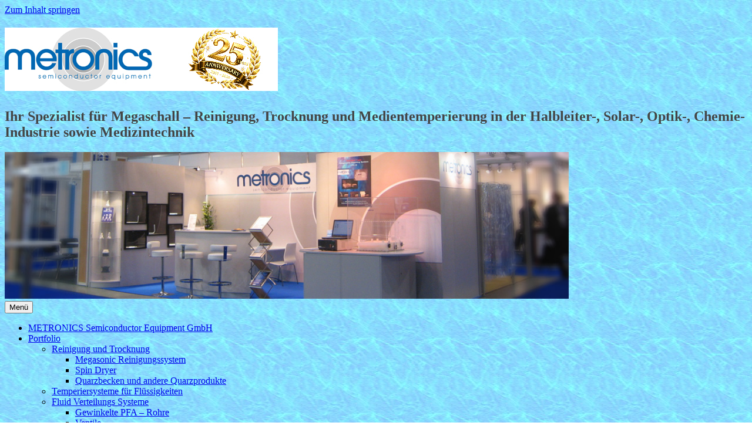

--- FILE ---
content_type: text/html; charset=UTF-8
request_url: https://www.metronics-semi.de/nutzungsbedingungen-datenschutz/
body_size: 14253
content:
<!DOCTYPE html>
<html lang="de-DE">
<head>
<meta charset="UTF-8" />
<meta name="viewport" content="width=device-width, initial-scale=1.0" />
<title>Nutzungshinweise - METRONICS Semiconductor Equipment GmbH</title>
<link rel="profile" href="https://gmpg.org/xfn/11" />
<link rel="pingback" href="https://www.metronics-semi.de/xmlrpc.php">
<meta name='robots' content='index, follow, max-image-preview:large, max-snippet:-1, max-video-preview:-1' />

	<!-- This site is optimized with the Yoast SEO plugin v26.8 - https://yoast.com/product/yoast-seo-wordpress/ -->
	<link rel="canonical" href="https://www.metronics-semi.de/nutzungsbedingungen-datenschutz/" />
	<meta property="og:locale" content="de_DE" />
	<meta property="og:type" content="article" />
	<meta property="og:title" content="Nutzungshinweise - METRONICS Semiconductor Equipment GmbH" />
	<meta property="og:description" content="Disclaimer – wichtige rechtliche Hinweise 1. Haftungsbeschränkung Die Inhalte dieser Website werden mit größtmöglicher Sorgfalt erstellt. Der Anbieter übernimmt jedoch keine Gewähr für die Richtigkeit, Vollständigkeit und Aktualität der bereitgestellten Inhalte. Die Nutzung der Inhalte der Website erfolgt auf eigene Gefahr des Nutzers. Namentlich gekennzeichnete Beiträge geben die Meinung des jeweiligen Autors und nicht immer [&hellip;]" />
	<meta property="og:url" content="https://www.metronics-semi.de/nutzungsbedingungen-datenschutz/" />
	<meta property="og:site_name" content="METRONICS Semiconductor Equipment GmbH" />
	<meta property="article:modified_time" content="2018-06-04T11:56:25+00:00" />
	<meta name="twitter:label1" content="Geschätzte Lesezeit" />
	<meta name="twitter:data1" content="2 Minuten" />
	<script type="application/ld+json" class="yoast-schema-graph">{"@context":"https://schema.org","@graph":[{"@type":"WebPage","@id":"https://www.metronics-semi.de/nutzungsbedingungen-datenschutz/","url":"https://www.metronics-semi.de/nutzungsbedingungen-datenschutz/","name":"Nutzungshinweise - METRONICS Semiconductor Equipment GmbH","isPartOf":{"@id":"https://www.metronics-semi.de/#website"},"datePublished":"2013-06-11T16:32:51+00:00","dateModified":"2018-06-04T11:56:25+00:00","breadcrumb":{"@id":"https://www.metronics-semi.de/nutzungsbedingungen-datenschutz/#breadcrumb"},"inLanguage":"de","potentialAction":[{"@type":"ReadAction","target":["https://www.metronics-semi.de/nutzungsbedingungen-datenschutz/"]}]},{"@type":"BreadcrumbList","@id":"https://www.metronics-semi.de/nutzungsbedingungen-datenschutz/#breadcrumb","itemListElement":[{"@type":"ListItem","position":1,"name":"Home","item":"https://www.metronics-semi.de/"},{"@type":"ListItem","position":2,"name":"Nutzungshinweise"}]},{"@type":"WebSite","@id":"https://www.metronics-semi.de/#website","url":"https://www.metronics-semi.de/","name":"METRONICS Semiconductor Equipment GmbH","description":"Ihr Spezialist für Megaschall - Reinigung, Trocknung und Medientemperierung in der Halbleiter-, Solar-, Optik-, Chemie-Industrie sowie Medizintechnik","potentialAction":[{"@type":"SearchAction","target":{"@type":"EntryPoint","urlTemplate":"https://www.metronics-semi.de/?s={search_term_string}"},"query-input":{"@type":"PropertyValueSpecification","valueRequired":true,"valueName":"search_term_string"}}],"inLanguage":"de"}]}</script>
	<!-- / Yoast SEO plugin. -->


<link rel="alternate" type="application/rss+xml" title="METRONICS Semiconductor Equipment GmbH &raquo; Feed" href="https://www.metronics-semi.de/feed/" />
<link rel="alternate" type="application/rss+xml" title="METRONICS Semiconductor Equipment GmbH &raquo; Kommentar-Feed" href="https://www.metronics-semi.de/comments/feed/" />
<link rel="alternate" title="oEmbed (JSON)" type="application/json+oembed" href="https://www.metronics-semi.de/wp-json/oembed/1.0/embed?url=https%3A%2F%2Fwww.metronics-semi.de%2Fnutzungsbedingungen-datenschutz%2F" />
<link rel="alternate" title="oEmbed (XML)" type="text/xml+oembed" href="https://www.metronics-semi.de/wp-json/oembed/1.0/embed?url=https%3A%2F%2Fwww.metronics-semi.de%2Fnutzungsbedingungen-datenschutz%2F&#038;format=xml" />
<style id='wp-img-auto-sizes-contain-inline-css' type='text/css'>
img:is([sizes=auto i],[sizes^="auto," i]){contain-intrinsic-size:3000px 1500px}
/*# sourceURL=wp-img-auto-sizes-contain-inline-css */
</style>
<style id='wp-emoji-styles-inline-css' type='text/css'>

	img.wp-smiley, img.emoji {
		display: inline !important;
		border: none !important;
		box-shadow: none !important;
		height: 1em !important;
		width: 1em !important;
		margin: 0 0.07em !important;
		vertical-align: -0.1em !important;
		background: none !important;
		padding: 0 !important;
	}
/*# sourceURL=wp-emoji-styles-inline-css */
</style>
<link rel='stylesheet' id='wp-block-library-css' href='https://www.metronics-semi.de/wp-includes/css/dist/block-library/style.min.css?ver=6.9' type='text/css' media='all' />
<style id='wp-block-library-theme-inline-css' type='text/css'>
.wp-block-audio :where(figcaption){color:#555;font-size:13px;text-align:center}.is-dark-theme .wp-block-audio :where(figcaption){color:#ffffffa6}.wp-block-audio{margin:0 0 1em}.wp-block-code{border:1px solid #ccc;border-radius:4px;font-family:Menlo,Consolas,monaco,monospace;padding:.8em 1em}.wp-block-embed :where(figcaption){color:#555;font-size:13px;text-align:center}.is-dark-theme .wp-block-embed :where(figcaption){color:#ffffffa6}.wp-block-embed{margin:0 0 1em}.blocks-gallery-caption{color:#555;font-size:13px;text-align:center}.is-dark-theme .blocks-gallery-caption{color:#ffffffa6}:root :where(.wp-block-image figcaption){color:#555;font-size:13px;text-align:center}.is-dark-theme :root :where(.wp-block-image figcaption){color:#ffffffa6}.wp-block-image{margin:0 0 1em}.wp-block-pullquote{border-bottom:4px solid;border-top:4px solid;color:currentColor;margin-bottom:1.75em}.wp-block-pullquote :where(cite),.wp-block-pullquote :where(footer),.wp-block-pullquote__citation{color:currentColor;font-size:.8125em;font-style:normal;text-transform:uppercase}.wp-block-quote{border-left:.25em solid;margin:0 0 1.75em;padding-left:1em}.wp-block-quote cite,.wp-block-quote footer{color:currentColor;font-size:.8125em;font-style:normal;position:relative}.wp-block-quote:where(.has-text-align-right){border-left:none;border-right:.25em solid;padding-left:0;padding-right:1em}.wp-block-quote:where(.has-text-align-center){border:none;padding-left:0}.wp-block-quote.is-large,.wp-block-quote.is-style-large,.wp-block-quote:where(.is-style-plain){border:none}.wp-block-search .wp-block-search__label{font-weight:700}.wp-block-search__button{border:1px solid #ccc;padding:.375em .625em}:where(.wp-block-group.has-background){padding:1.25em 2.375em}.wp-block-separator.has-css-opacity{opacity:.4}.wp-block-separator{border:none;border-bottom:2px solid;margin-left:auto;margin-right:auto}.wp-block-separator.has-alpha-channel-opacity{opacity:1}.wp-block-separator:not(.is-style-wide):not(.is-style-dots){width:100px}.wp-block-separator.has-background:not(.is-style-dots){border-bottom:none;height:1px}.wp-block-separator.has-background:not(.is-style-wide):not(.is-style-dots){height:2px}.wp-block-table{margin:0 0 1em}.wp-block-table td,.wp-block-table th{word-break:normal}.wp-block-table :where(figcaption){color:#555;font-size:13px;text-align:center}.is-dark-theme .wp-block-table :where(figcaption){color:#ffffffa6}.wp-block-video :where(figcaption){color:#555;font-size:13px;text-align:center}.is-dark-theme .wp-block-video :where(figcaption){color:#ffffffa6}.wp-block-video{margin:0 0 1em}:root :where(.wp-block-template-part.has-background){margin-bottom:0;margin-top:0;padding:1.25em 2.375em}
/*# sourceURL=/wp-includes/css/dist/block-library/theme.min.css */
</style>
<style id='classic-theme-styles-inline-css' type='text/css'>
/*! This file is auto-generated */
.wp-block-button__link{color:#fff;background-color:#32373c;border-radius:9999px;box-shadow:none;text-decoration:none;padding:calc(.667em + 2px) calc(1.333em + 2px);font-size:1.125em}.wp-block-file__button{background:#32373c;color:#fff;text-decoration:none}
/*# sourceURL=/wp-includes/css/classic-themes.min.css */
</style>
<style id='global-styles-inline-css' type='text/css'>
:root{--wp--preset--aspect-ratio--square: 1;--wp--preset--aspect-ratio--4-3: 4/3;--wp--preset--aspect-ratio--3-4: 3/4;--wp--preset--aspect-ratio--3-2: 3/2;--wp--preset--aspect-ratio--2-3: 2/3;--wp--preset--aspect-ratio--16-9: 16/9;--wp--preset--aspect-ratio--9-16: 9/16;--wp--preset--color--black: #000000;--wp--preset--color--cyan-bluish-gray: #abb8c3;--wp--preset--color--white: #fff;--wp--preset--color--pale-pink: #f78da7;--wp--preset--color--vivid-red: #cf2e2e;--wp--preset--color--luminous-vivid-orange: #ff6900;--wp--preset--color--luminous-vivid-amber: #fcb900;--wp--preset--color--light-green-cyan: #7bdcb5;--wp--preset--color--vivid-green-cyan: #00d084;--wp--preset--color--pale-cyan-blue: #8ed1fc;--wp--preset--color--vivid-cyan-blue: #0693e3;--wp--preset--color--vivid-purple: #9b51e0;--wp--preset--color--blue: #21759b;--wp--preset--color--dark-gray: #444;--wp--preset--color--medium-gray: #9f9f9f;--wp--preset--color--light-gray: #e6e6e6;--wp--preset--gradient--vivid-cyan-blue-to-vivid-purple: linear-gradient(135deg,rgb(6,147,227) 0%,rgb(155,81,224) 100%);--wp--preset--gradient--light-green-cyan-to-vivid-green-cyan: linear-gradient(135deg,rgb(122,220,180) 0%,rgb(0,208,130) 100%);--wp--preset--gradient--luminous-vivid-amber-to-luminous-vivid-orange: linear-gradient(135deg,rgb(252,185,0) 0%,rgb(255,105,0) 100%);--wp--preset--gradient--luminous-vivid-orange-to-vivid-red: linear-gradient(135deg,rgb(255,105,0) 0%,rgb(207,46,46) 100%);--wp--preset--gradient--very-light-gray-to-cyan-bluish-gray: linear-gradient(135deg,rgb(238,238,238) 0%,rgb(169,184,195) 100%);--wp--preset--gradient--cool-to-warm-spectrum: linear-gradient(135deg,rgb(74,234,220) 0%,rgb(151,120,209) 20%,rgb(207,42,186) 40%,rgb(238,44,130) 60%,rgb(251,105,98) 80%,rgb(254,248,76) 100%);--wp--preset--gradient--blush-light-purple: linear-gradient(135deg,rgb(255,206,236) 0%,rgb(152,150,240) 100%);--wp--preset--gradient--blush-bordeaux: linear-gradient(135deg,rgb(254,205,165) 0%,rgb(254,45,45) 50%,rgb(107,0,62) 100%);--wp--preset--gradient--luminous-dusk: linear-gradient(135deg,rgb(255,203,112) 0%,rgb(199,81,192) 50%,rgb(65,88,208) 100%);--wp--preset--gradient--pale-ocean: linear-gradient(135deg,rgb(255,245,203) 0%,rgb(182,227,212) 50%,rgb(51,167,181) 100%);--wp--preset--gradient--electric-grass: linear-gradient(135deg,rgb(202,248,128) 0%,rgb(113,206,126) 100%);--wp--preset--gradient--midnight: linear-gradient(135deg,rgb(2,3,129) 0%,rgb(40,116,252) 100%);--wp--preset--font-size--small: 13px;--wp--preset--font-size--medium: 20px;--wp--preset--font-size--large: 36px;--wp--preset--font-size--x-large: 42px;--wp--preset--spacing--20: 0.44rem;--wp--preset--spacing--30: 0.67rem;--wp--preset--spacing--40: 1rem;--wp--preset--spacing--50: 1.5rem;--wp--preset--spacing--60: 2.25rem;--wp--preset--spacing--70: 3.38rem;--wp--preset--spacing--80: 5.06rem;--wp--preset--shadow--natural: 6px 6px 9px rgba(0, 0, 0, 0.2);--wp--preset--shadow--deep: 12px 12px 50px rgba(0, 0, 0, 0.4);--wp--preset--shadow--sharp: 6px 6px 0px rgba(0, 0, 0, 0.2);--wp--preset--shadow--outlined: 6px 6px 0px -3px rgb(255, 255, 255), 6px 6px rgb(0, 0, 0);--wp--preset--shadow--crisp: 6px 6px 0px rgb(0, 0, 0);}:where(.is-layout-flex){gap: 0.5em;}:where(.is-layout-grid){gap: 0.5em;}body .is-layout-flex{display: flex;}.is-layout-flex{flex-wrap: wrap;align-items: center;}.is-layout-flex > :is(*, div){margin: 0;}body .is-layout-grid{display: grid;}.is-layout-grid > :is(*, div){margin: 0;}:where(.wp-block-columns.is-layout-flex){gap: 2em;}:where(.wp-block-columns.is-layout-grid){gap: 2em;}:where(.wp-block-post-template.is-layout-flex){gap: 1.25em;}:where(.wp-block-post-template.is-layout-grid){gap: 1.25em;}.has-black-color{color: var(--wp--preset--color--black) !important;}.has-cyan-bluish-gray-color{color: var(--wp--preset--color--cyan-bluish-gray) !important;}.has-white-color{color: var(--wp--preset--color--white) !important;}.has-pale-pink-color{color: var(--wp--preset--color--pale-pink) !important;}.has-vivid-red-color{color: var(--wp--preset--color--vivid-red) !important;}.has-luminous-vivid-orange-color{color: var(--wp--preset--color--luminous-vivid-orange) !important;}.has-luminous-vivid-amber-color{color: var(--wp--preset--color--luminous-vivid-amber) !important;}.has-light-green-cyan-color{color: var(--wp--preset--color--light-green-cyan) !important;}.has-vivid-green-cyan-color{color: var(--wp--preset--color--vivid-green-cyan) !important;}.has-pale-cyan-blue-color{color: var(--wp--preset--color--pale-cyan-blue) !important;}.has-vivid-cyan-blue-color{color: var(--wp--preset--color--vivid-cyan-blue) !important;}.has-vivid-purple-color{color: var(--wp--preset--color--vivid-purple) !important;}.has-black-background-color{background-color: var(--wp--preset--color--black) !important;}.has-cyan-bluish-gray-background-color{background-color: var(--wp--preset--color--cyan-bluish-gray) !important;}.has-white-background-color{background-color: var(--wp--preset--color--white) !important;}.has-pale-pink-background-color{background-color: var(--wp--preset--color--pale-pink) !important;}.has-vivid-red-background-color{background-color: var(--wp--preset--color--vivid-red) !important;}.has-luminous-vivid-orange-background-color{background-color: var(--wp--preset--color--luminous-vivid-orange) !important;}.has-luminous-vivid-amber-background-color{background-color: var(--wp--preset--color--luminous-vivid-amber) !important;}.has-light-green-cyan-background-color{background-color: var(--wp--preset--color--light-green-cyan) !important;}.has-vivid-green-cyan-background-color{background-color: var(--wp--preset--color--vivid-green-cyan) !important;}.has-pale-cyan-blue-background-color{background-color: var(--wp--preset--color--pale-cyan-blue) !important;}.has-vivid-cyan-blue-background-color{background-color: var(--wp--preset--color--vivid-cyan-blue) !important;}.has-vivid-purple-background-color{background-color: var(--wp--preset--color--vivid-purple) !important;}.has-black-border-color{border-color: var(--wp--preset--color--black) !important;}.has-cyan-bluish-gray-border-color{border-color: var(--wp--preset--color--cyan-bluish-gray) !important;}.has-white-border-color{border-color: var(--wp--preset--color--white) !important;}.has-pale-pink-border-color{border-color: var(--wp--preset--color--pale-pink) !important;}.has-vivid-red-border-color{border-color: var(--wp--preset--color--vivid-red) !important;}.has-luminous-vivid-orange-border-color{border-color: var(--wp--preset--color--luminous-vivid-orange) !important;}.has-luminous-vivid-amber-border-color{border-color: var(--wp--preset--color--luminous-vivid-amber) !important;}.has-light-green-cyan-border-color{border-color: var(--wp--preset--color--light-green-cyan) !important;}.has-vivid-green-cyan-border-color{border-color: var(--wp--preset--color--vivid-green-cyan) !important;}.has-pale-cyan-blue-border-color{border-color: var(--wp--preset--color--pale-cyan-blue) !important;}.has-vivid-cyan-blue-border-color{border-color: var(--wp--preset--color--vivid-cyan-blue) !important;}.has-vivid-purple-border-color{border-color: var(--wp--preset--color--vivid-purple) !important;}.has-vivid-cyan-blue-to-vivid-purple-gradient-background{background: var(--wp--preset--gradient--vivid-cyan-blue-to-vivid-purple) !important;}.has-light-green-cyan-to-vivid-green-cyan-gradient-background{background: var(--wp--preset--gradient--light-green-cyan-to-vivid-green-cyan) !important;}.has-luminous-vivid-amber-to-luminous-vivid-orange-gradient-background{background: var(--wp--preset--gradient--luminous-vivid-amber-to-luminous-vivid-orange) !important;}.has-luminous-vivid-orange-to-vivid-red-gradient-background{background: var(--wp--preset--gradient--luminous-vivid-orange-to-vivid-red) !important;}.has-very-light-gray-to-cyan-bluish-gray-gradient-background{background: var(--wp--preset--gradient--very-light-gray-to-cyan-bluish-gray) !important;}.has-cool-to-warm-spectrum-gradient-background{background: var(--wp--preset--gradient--cool-to-warm-spectrum) !important;}.has-blush-light-purple-gradient-background{background: var(--wp--preset--gradient--blush-light-purple) !important;}.has-blush-bordeaux-gradient-background{background: var(--wp--preset--gradient--blush-bordeaux) !important;}.has-luminous-dusk-gradient-background{background: var(--wp--preset--gradient--luminous-dusk) !important;}.has-pale-ocean-gradient-background{background: var(--wp--preset--gradient--pale-ocean) !important;}.has-electric-grass-gradient-background{background: var(--wp--preset--gradient--electric-grass) !important;}.has-midnight-gradient-background{background: var(--wp--preset--gradient--midnight) !important;}.has-small-font-size{font-size: var(--wp--preset--font-size--small) !important;}.has-medium-font-size{font-size: var(--wp--preset--font-size--medium) !important;}.has-large-font-size{font-size: var(--wp--preset--font-size--large) !important;}.has-x-large-font-size{font-size: var(--wp--preset--font-size--x-large) !important;}
:where(.wp-block-post-template.is-layout-flex){gap: 1.25em;}:where(.wp-block-post-template.is-layout-grid){gap: 1.25em;}
:where(.wp-block-term-template.is-layout-flex){gap: 1.25em;}:where(.wp-block-term-template.is-layout-grid){gap: 1.25em;}
:where(.wp-block-columns.is-layout-flex){gap: 2em;}:where(.wp-block-columns.is-layout-grid){gap: 2em;}
:root :where(.wp-block-pullquote){font-size: 1.5em;line-height: 1.6;}
/*# sourceURL=global-styles-inline-css */
</style>
<link rel='stylesheet' id='child-theme-generator-css' href='https://www.metronics-semi.de/wp-content/plugins/child-theme-generator/public/css/child-theme-generator-public.css?ver=1.0.0' type='text/css' media='all' />
<link rel='stylesheet' id='contact-form-7-css' href='https://www.metronics-semi.de/wp-content/plugins/contact-form-7/includes/css/styles.css?ver=6.1.4' type='text/css' media='all' />
<link rel='stylesheet' id='cookie-law-info-css' href='https://www.metronics-semi.de/wp-content/plugins/cookie-law-info/legacy/public/css/cookie-law-info-public.css?ver=3.3.9.1' type='text/css' media='all' />
<link rel='stylesheet' id='cookie-law-info-gdpr-css' href='https://www.metronics-semi.de/wp-content/plugins/cookie-law-info/legacy/public/css/cookie-law-info-gdpr.css?ver=3.3.9.1' type='text/css' media='all' />
<link rel='stylesheet' id='dedo-css-css' href='https://www.metronics-semi.de/wp-content/plugins/delightful-downloads/assets/css/delightful-downloads.min.css?ver=1.6.6' type='text/css' media='all' />
<link rel='stylesheet' id='wpdm-fonticon-css' href='https://www.metronics-semi.de/wp-content/plugins/download-manager/assets/wpdm-iconfont/css/wpdm-icons.css?ver=6.9' type='text/css' media='all' />
<link rel='stylesheet' id='wpdm-front-css' href='https://www.metronics-semi.de/wp-content/plugins/download-manager/assets/css/front.min.css?ver=3.3.46' type='text/css' media='all' />
<link rel='stylesheet' id='wpdm-front-dark-css' href='https://www.metronics-semi.de/wp-content/plugins/download-manager/assets/css/front-dark.min.css?ver=3.3.46' type='text/css' media='all' />
<link rel='stylesheet' id='wpml-legacy-horizontal-list-0-css' href='https://www.metronics-semi.de/wp-content/plugins/sitepress-multilingual-cms/templates/language-switchers/legacy-list-horizontal/style.min.css?ver=1' type='text/css' media='all' />
<link rel='stylesheet' id='wpml-legacy-vertical-list-0-css' href='https://www.metronics-semi.de/wp-content/plugins/sitepress-multilingual-cms/templates/language-switchers/legacy-list-vertical/style.min.css?ver=1' type='text/css' media='all' />
<link rel='stylesheet' id='cms-navigation-style-base-css' href='https://www.metronics-semi.de/wp-content/plugins/wpml-cms-nav/res/css/cms-navigation-base.css?ver=1.5.6' type='text/css' media='screen' />
<link rel='stylesheet' id='cms-navigation-style-css' href='https://www.metronics-semi.de/wp-content/plugins/wpml-cms-nav/res/css/cms-navigation.css?ver=1.5.6' type='text/css' media='screen' />
<link rel='stylesheet' id='twentytwelve-fonts-css' href='https://www.metronics-semi.de/wp-content/themes/twentytwelve/fonts/font-open-sans.css?ver=20230328' type='text/css' media='all' />
<link rel='stylesheet' id='twentytwelve-style-css' href='https://www.metronics-semi.de/wp-content/themes/twentytwelvechild/style.css?ver=20251202' type='text/css' media='all' />
<link rel='stylesheet' id='twentytwelve-block-style-css' href='https://www.metronics-semi.de/wp-content/themes/twentytwelve/css/blocks.css?ver=20251031' type='text/css' media='all' />
<link rel='stylesheet' id='UserAccessManagerLoginForm-css' href='https://www.metronics-semi.de/wp-content/plugins/user-access-manager/assets/css/uamLoginForm.css?ver=2.3.8' type='text/css' media='screen' />
<link rel='stylesheet' id='slb_core-css' href='https://www.metronics-semi.de/wp-content/plugins/simple-lightbox/client/css/app.css?ver=2.9.4' type='text/css' media='all' />
<link rel='stylesheet' id='tablepress-default-css' href='https://www.metronics-semi.de/wp-content/plugins/tablepress/css/build/default.css?ver=3.2.6' type='text/css' media='all' />
<script type="text/javascript" id="wpml-cookie-js-extra">
/* <![CDATA[ */
var wpml_cookies = {"wp-wpml_current_language":{"value":"de","expires":1,"path":"/"}};
var wpml_cookies = {"wp-wpml_current_language":{"value":"de","expires":1,"path":"/"}};
//# sourceURL=wpml-cookie-js-extra
/* ]]> */
</script>
<script type="text/javascript" src="https://www.metronics-semi.de/wp-content/plugins/sitepress-multilingual-cms/res/js/cookies/language-cookie.js?ver=486900" id="wpml-cookie-js" defer="defer" data-wp-strategy="defer"></script>
<script type="text/javascript" src="https://www.metronics-semi.de/wp-includes/js/jquery/jquery.min.js?ver=3.7.1" id="jquery-core-js"></script>
<script type="text/javascript" src="https://www.metronics-semi.de/wp-includes/js/jquery/jquery-migrate.min.js?ver=3.4.1" id="jquery-migrate-js"></script>
<script type="text/javascript" src="https://www.metronics-semi.de/wp-content/plugins/child-theme-generator/public/js/child-theme-generator-public.js?ver=1.0.0" id="child-theme-generator-js"></script>
<script type="text/javascript" id="cookie-law-info-js-extra">
/* <![CDATA[ */
var Cli_Data = {"nn_cookie_ids":[],"cookielist":[],"non_necessary_cookies":[],"ccpaEnabled":"","ccpaRegionBased":"","ccpaBarEnabled":"","strictlyEnabled":["necessary","obligatoire"],"ccpaType":"gdpr","js_blocking":"","custom_integration":"","triggerDomRefresh":"","secure_cookies":""};
var cli_cookiebar_settings = {"animate_speed_hide":"500","animate_speed_show":"500","background":"#fff","border":"#444","border_on":"","button_1_button_colour":"#000","button_1_button_hover":"#000000","button_1_link_colour":"#fff","button_1_as_button":"1","button_1_new_win":"","button_2_button_colour":"#333","button_2_button_hover":"#292929","button_2_link_colour":"#444","button_2_as_button":"","button_2_hidebar":"","button_3_button_colour":"#000","button_3_button_hover":"#000000","button_3_link_colour":"#fff","button_3_as_button":"1","button_3_new_win":"","button_4_button_colour":"#000","button_4_button_hover":"#000000","button_4_link_colour":"#62a329","button_4_as_button":"","button_7_button_colour":"#61a229","button_7_button_hover":"#4e8221","button_7_link_colour":"#fff","button_7_as_button":"1","button_7_new_win":"","font_family":"inherit","header_fix":"","notify_animate_hide":"1","notify_animate_show":"","notify_div_id":"#cookie-law-info-bar","notify_position_horizontal":"right","notify_position_vertical":"bottom","scroll_close":"","scroll_close_reload":"","accept_close_reload":"","reject_close_reload":"","showagain_tab":"","showagain_background":"#fff","showagain_border":"#000","showagain_div_id":"#cookie-law-info-again","showagain_x_position":"100px","text":"#000","show_once_yn":"","show_once":"10000","logging_on":"","as_popup":"","popup_overlay":"1","bar_heading_text":"","cookie_bar_as":"banner","popup_showagain_position":"bottom-right","widget_position":"left"};
var log_object = {"ajax_url":"https://www.metronics-semi.de/wp-admin/admin-ajax.php"};
//# sourceURL=cookie-law-info-js-extra
/* ]]> */
</script>
<script type="text/javascript" src="https://www.metronics-semi.de/wp-content/plugins/cookie-law-info/legacy/public/js/cookie-law-info-public.js?ver=3.3.9.1" id="cookie-law-info-js"></script>
<script type="text/javascript" src="https://www.metronics-semi.de/wp-content/plugins/download-manager/assets/js/wpdm.min.js?ver=6.9" id="wpdm-frontend-js-js"></script>
<script type="text/javascript" id="wpdm-frontjs-js-extra">
/* <![CDATA[ */
var wpdm_url = {"home":"https://www.metronics-semi.de/","site":"https://www.metronics-semi.de/","ajax":"https://www.metronics-semi.de/wp-admin/admin-ajax.php"};
var wpdm_js = {"spinner":"\u003Ci class=\"wpdm-icon wpdm-sun wpdm-spin\"\u003E\u003C/i\u003E","client_id":"2a9c33e7c00aa2b74ff1475fdfe72b84"};
var wpdm_strings = {"pass_var":"Password Verified!","pass_var_q":"Bitte klicke auf den folgenden Button, um den Download zu starten.","start_dl":"Download starten"};
//# sourceURL=wpdm-frontjs-js-extra
/* ]]> */
</script>
<script type="text/javascript" src="https://www.metronics-semi.de/wp-content/plugins/download-manager/assets/js/front.min.js?ver=3.3.46" id="wpdm-frontjs-js"></script>
<script type="text/javascript" src="https://www.metronics-semi.de/wp-content/themes/twentytwelve/js/navigation.js?ver=20250303" id="twentytwelve-navigation-js" defer="defer" data-wp-strategy="defer"></script>
<script type="text/javascript" id="wpml-browser-redirect-js-extra">
/* <![CDATA[ */
var wpml_browser_redirect_params = {"pageLanguage":"de","languageUrls":{"en_us":"https://www.metronics-semi.de/en/terms-of-service-data-protection/","en":"https://www.metronics-semi.de/en/terms-of-service-data-protection/","us":"https://www.metronics-semi.de/en/terms-of-service-data-protection/","de_de":"https://www.metronics-semi.de/nutzungsbedingungen-datenschutz/","de":"https://www.metronics-semi.de/nutzungsbedingungen-datenschutz/"},"cookie":{"name":"_icl_visitor_lang_js","domain":"www.metronics-semi.de","path":"/","expiration":24}};
//# sourceURL=wpml-browser-redirect-js-extra
/* ]]> */
</script>
<script type="text/javascript" src="https://www.metronics-semi.de/wp-content/plugins/sitepress-multilingual-cms/dist/js/browser-redirect/app.js?ver=486900" id="wpml-browser-redirect-js"></script>
<link rel="https://api.w.org/" href="https://www.metronics-semi.de/wp-json/" /><link rel="alternate" title="JSON" type="application/json" href="https://www.metronics-semi.de/wp-json/wp/v2/pages/113" /><link rel="EditURI" type="application/rsd+xml" title="RSD" href="https://www.metronics-semi.de/xmlrpc.php?rsd" />
<meta name="generator" content="WordPress 6.9" />
<link rel='shortlink' href='https://www.metronics-semi.de/?p=113' />
<meta name="generator" content="WPML ver:4.8.6 stt:1,3;" />
<meta name="generator" content="Elementor 3.34.3; features: additional_custom_breakpoints; settings: css_print_method-external, google_font-enabled, font_display-auto">
			<style>
				.e-con.e-parent:nth-of-type(n+4):not(.e-lazyloaded):not(.e-no-lazyload),
				.e-con.e-parent:nth-of-type(n+4):not(.e-lazyloaded):not(.e-no-lazyload) * {
					background-image: none !important;
				}
				@media screen and (max-height: 1024px) {
					.e-con.e-parent:nth-of-type(n+3):not(.e-lazyloaded):not(.e-no-lazyload),
					.e-con.e-parent:nth-of-type(n+3):not(.e-lazyloaded):not(.e-no-lazyload) * {
						background-image: none !important;
					}
				}
				@media screen and (max-height: 640px) {
					.e-con.e-parent:nth-of-type(n+2):not(.e-lazyloaded):not(.e-no-lazyload),
					.e-con.e-parent:nth-of-type(n+2):not(.e-lazyloaded):not(.e-no-lazyload) * {
						background-image: none !important;
					}
				}
			</style>
				<style type="text/css" id="twentytwelve-header-css">
			.site-header h1 a,
		.site-header h2 {
			color: #444444;
		}
		</style>
	<style type="text/css" id="custom-background-css">
body.custom-background { background-image: url("https://www.metronics-semi.de/wp-content/uploads/2013/06/higr.jpg"); background-position: left top; background-size: auto; background-repeat: repeat; background-attachment: fixed; }
</style>
	<link rel="icon" href="https://www.metronics-semi.de/wp-content/uploads/2013/06/metronics_semiconductor_favicon_01.jpg" sizes="32x32" />
<link rel="icon" href="https://www.metronics-semi.de/wp-content/uploads/2013/06/metronics_semiconductor_favicon_01.jpg" sizes="192x192" />
<link rel="apple-touch-icon" href="https://www.metronics-semi.de/wp-content/uploads/2013/06/metronics_semiconductor_favicon_01.jpg" />
<meta name="msapplication-TileImage" content="https://www.metronics-semi.de/wp-content/uploads/2013/06/metronics_semiconductor_favicon_01.jpg" />
		<style type="text/css" id="wp-custom-css">
			#lang-right {
  float: right;
  display: none;
}
		</style>
		<meta name="generator" content="WordPress Download Manager 3.3.46" />
                <style>
        /* WPDM Link Template Styles */        </style>
                <style>

            :root {
                --color-primary: #4a8eff;
                --color-primary-rgb: 74, 142, 255;
                --color-primary-hover: #000000;
                --color-primary-active: #4a8eff;
                --clr-sec: #0030f2;
                --clr-sec-rgb: 0, 48, 242;
                --clr-sec-hover: #6c757d;
                --clr-sec-active: #6c757d;
                --color-secondary: #0030f2;
                --color-secondary-rgb: 0, 48, 242;
                --color-secondary-hover: #6c757d;
                --color-secondary-active: #6c757d;
                --color-success: #18ce0f;
                --color-success-rgb: 24, 206, 15;
                --color-success-hover: #18ce0f;
                --color-success-active: #18ce0f;
                --color-info: #2CA8FF;
                --color-info-rgb: 44, 168, 255;
                --color-info-hover: #2CA8FF;
                --color-info-active: #2CA8FF;
                --color-warning: #FFB236;
                --color-warning-rgb: 255, 178, 54;
                --color-warning-hover: #FFB236;
                --color-warning-active: #FFB236;
                --color-danger: #ff5062;
                --color-danger-rgb: 255, 80, 98;
                --color-danger-hover: #ff5062;
                --color-danger-active: #ff5062;
                --color-green: #30b570;
                --color-blue: #0073ff;
                --color-purple: #8557D3;
                --color-red: #ff5062;
                --color-muted: rgba(69, 89, 122, 0.6);
                --wpdm-font: "Sen", -apple-system, BlinkMacSystemFont, "Segoe UI", Roboto, Helvetica, Arial, sans-serif, "Apple Color Emoji", "Segoe UI Emoji", "Segoe UI Symbol";
            }

            .wpdm-download-link.btn.btn-secondary {
                border-radius: 4px;
            }


        </style>
        </head>

<body class="wp-singular page-template-default page page-id-113 custom-background wp-custom-logo wp-embed-responsive wp-theme-twentytwelve wp-child-theme-twentytwelvechild custom-font-enabled single-author elementor-default elementor-kit-1187">
<div id="page" class="hfeed site">
	<a class="screen-reader-text skip-link" href="#content">Zum Inhalt springen</a>
	<header id="masthead" class="site-header">
		<hgroup>
							<h1 class="site-title"><a href="https://www.metronics-semi.de/" rel="home" ><img class="alignnone size-medium wp-image-1526" src="https://www.metronics-semi.de/wp-content/uploads/2026/01/Logometronics-25-a.jpg" alt=""/></a></h1>
								<h2 class="site-description">Ihr Spezialist für Megaschall &#8211; Reinigung, Trocknung und Medientemperierung in der Halbleiter-, Solar-, Optik-, Chemie-Industrie sowie Medizintechnik</h2>
					</hgroup>



				<a href="https://www.metronics-semi.de/"  rel="home"><img src="https://www.metronics-semi.de/wp-content/uploads/2013/06/metronics_semi_messestand_02.jpg" width="960" height="250" alt="METRONICS Semiconductor Equipment GmbH" class="header-image" decoding="async" /></a>
				
				<nav id="site-navigation" class="main-navigation">
			<button class="menu-toggle">Menü</button>
			<div class="menu-top-menu-container"><ul id="menu-top-menu" class="nav-menu"><li id="menu-item-1541" class="menu-item menu-item-type-post_type menu-item-object-page menu-item-home menu-item-1541"><a href="https://www.metronics-semi.de/">METRONICS Semiconductor Equipment GmbH</a></li>
<li id="menu-item-1542" class="menu-item menu-item-type-custom menu-item-object-custom menu-item-has-children menu-item-1542"><a href="#">Portfolio</a>
<ul class="sub-menu">
	<li id="menu-item-1545" class="menu-item menu-item-type-post_type menu-item-object-page menu-item-has-children menu-item-1545"><a href="https://www.metronics-semi.de/reinigung-trocknung/">Reinigung und Trocknung</a>
	<ul class="sub-menu">
		<li id="menu-item-1546" class="menu-item menu-item-type-post_type menu-item-object-page menu-item-1546"><a href="https://www.metronics-semi.de/megasonic-reinigungssystem/">Megasonic Reinigungssystem</a></li>
		<li id="menu-item-1547" class="menu-item menu-item-type-post_type menu-item-object-page menu-item-1547"><a href="https://www.metronics-semi.de/spin-dryer/">Spin Dryer</a></li>
		<li id="menu-item-1548" class="menu-item menu-item-type-post_type menu-item-object-page menu-item-1548"><a href="https://www.metronics-semi.de/quarzbecken-quarzprodukte/">Quarzbecken und andere Quarzprodukte</a></li>
	</ul>
</li>
	<li id="menu-item-1549" class="menu-item menu-item-type-post_type menu-item-object-page menu-item-1549"><a href="https://www.metronics-semi.de/prozess-equipment/">Temperiersysteme für Flüssigkeiten</a></li>
	<li id="menu-item-1550" class="menu-item menu-item-type-post_type menu-item-object-page menu-item-has-children menu-item-1550"><a href="https://www.metronics-semi.de/fluid-verteilungs-systeme/">Fluid Verteilungs Systeme</a>
	<ul class="sub-menu">
		<li id="menu-item-1554" class="menu-item menu-item-type-post_type menu-item-object-page menu-item-1554"><a href="https://www.metronics-semi.de/pfa-rohre/">Gewinkelte PFA – Rohre</a></li>
		<li id="menu-item-1553" class="menu-item menu-item-type-post_type menu-item-object-page menu-item-1553"><a href="https://www.metronics-semi.de/ventile/">Ventile</a></li>
	</ul>
</li>
</ul>
</li>
<li id="menu-item-1571" class="menu-item menu-item-type-post_type menu-item-object-page menu-item-1571"><a href="https://www.metronics-semi.de/aktuelles/">Aktuelles</a></li>
<li id="menu-item-1555" class="menu-item menu-item-type-post_type menu-item-object-page menu-item-1555"><a href="https://www.metronics-semi.de/links/">Links</a></li>
<li id="menu-item-1552" class="menu-item menu-item-type-post_type menu-item-object-page menu-item-1552"><a href="https://www.metronics-semi.de/kontakt/">Kontakt</a></li>
<li id="menu-item-1551" class="menu-item menu-item-type-post_type menu-item-object-page menu-item-1551"><a href="https://www.metronics-semi.de/kundenbereich/">Login-Bereich</a></li>
</ul></div>		</nav><!-- #site-navigation -->
		
	</header><!-- #masthead -->

	<div id="main" class="wrapper">

	<div id="primary" class="site-content">
		<div id="content" role="main">

							
	<article id="post-113" class="post-113 page type-page status-publish hentry">
		<header class="entry-header">
													<h1 class="entry-title">Nutzungshinweise</h1>
		</header>

		<div class="entry-content">
			<h2>Disclaimer – wichtige rechtliche Hinweise</h2>
<h3>1. Haftungsbeschränkung</h3>
<p>Die Inhalte dieser Website werden mit größtmöglicher Sorgfalt erstellt. Der Anbieter übernimmt jedoch keine Gewähr für die Richtigkeit, Vollständigkeit und Aktualität der bereitgestellten Inhalte. Die Nutzung der Inhalte der Website erfolgt auf eigene Gefahr des Nutzers. Namentlich gekennzeichnete Beiträge geben die Meinung des jeweiligen Autors und nicht immer die Meinung des Anbieters wieder. Mit der reinen Nutzung der Website des Anbieters kommt keinerlei Vertragsverhältnis zwischen dem Nutzer und dem Anbieter zustande.</p>
<h3>2. Externe Links</h3>
<p>Diese Website enthält Verknüpfungen zu Websites Dritter (“externe Links”). Diese Websites unterliegen der Haftung der jeweiligen Betreiber. Der Anbieter hat bei der erstmaligen Verknüpfung der externen Links die fremden Inhalte daraufhin überprüft, ob etwaige Rechtsverstöße bestehen. Zu dem Zeitpunkt waren keine Rechtsverstöße ersichtlich. Der Anbieter hat keinerlei Einfluss auf die aktuelle und zukünftige Gestaltung und auf die Inhalte der verknüpften Seiten. Das Setzen von externen Links bedeutet nicht, dass sich der Anbieter die hinter dem Verweis oder Link liegenden Inhalte zu Eigen macht. Eine ständige Kontrolle dieser externen Links ist für den Anbieter ohne konkrete Hinweise auf Rechtsverstöße nicht zumutbar. Bei Kenntnis von Rechtsverstößen werden jedoch derartige externe Links unverzüglich gelöscht.</p>
<h3>3. Urheber- und Leistungsschutzrechte</h3>
<p>Die auf dieser Website veröffentlichten Inhalte unterliegen dem deutschen Urheber- und Leistungsschutzrecht. Jede vom deutschen Urheber- und Leistungsschutzrecht nicht zugelassene Verwertung bedarf der vorherigen schriftlichen Zustimmung des Anbieters oder jeweiligen Rechteinhabers. Dies gilt insbesondere für Vervielfältigung, Bearbeitung, Übersetzung, Einspeicherung, Verarbeitung bzw. Wiedergabe von Inhalten in Datenbanken oder anderen elektronischen Medien und Systemen. Inhalte und Rechte Dritter sind dabei als solche gekennzeichnet. Die unerlaubte Vervielfältigung oder Weitergabe einzelner Inhalte oder kompletter Seiten ist nicht gestattet und strafbar.</p>
<p>Die Darstellung dieser Website in fremden Frames ist nur mit schriftlicher Erlaubnis zulässig.</p>
					</div><!-- .entry-content -->
		<footer class="entry-meta">
					</footer><!-- .entry-meta -->
	</article><!-- #post -->
				
<div id="comments" class="comments-area">

	
	
	
</div><!-- #comments .comments-area -->
			
		</div><!-- #content -->
	</div><!-- #primary -->


			<div id="secondary" class="widget-area" role="complementary">
			<aside id="icl_lang_sel_widget-3" class="widget widget_icl_lang_sel_widget">
<div class="wpml-ls-sidebars-sidebar-1 wpml-ls wpml-ls-legacy-list-vertical">
	<ul role="menu">

					<li class="wpml-ls-slot-sidebar-1 wpml-ls-item wpml-ls-item-en wpml-ls-first-item wpml-ls-item-legacy-list-vertical" role="none">
				<a href="https://www.metronics-semi.de/en/terms-of-service-data-protection/" class="wpml-ls-link" role="menuitem" aria-label="Zu English wechseln" title="Zu English wechseln">
					            <img
            class="wpml-ls-flag"
            src="https://www.metronics-semi.de/wp-content/plugins/sitepress-multilingual-cms/res/flags/en.png"
            alt=""
            
            
    /><span class="wpml-ls-native" lang="en">English</span></a>
			</li>
					<li class="wpml-ls-slot-sidebar-1 wpml-ls-item wpml-ls-item-de wpml-ls-current-language wpml-ls-last-item wpml-ls-item-legacy-list-vertical" role="none">
				<a href="https://www.metronics-semi.de/nutzungsbedingungen-datenschutz/" class="wpml-ls-link" role="menuitem" >
					            <img
            class="wpml-ls-flag"
            src="https://www.metronics-semi.de/wp-content/plugins/sitepress-multilingual-cms/res/flags/de.png"
            alt=""
            
            
    /><span class="wpml-ls-native" role="menuitem">Deutsch</span></a>
			</li>
		
	</ul>
</div>
</aside><aside id="nav_menu-10" class="widget widget_nav_menu"><h3 class="widget-title">Service</h3><div class="menu-footer-info-container"><ul id="menu-footer-info" class="menu"><li id="menu-item-1437" class="menu-item menu-item-type-post_type menu-item-object-page menu-item-home menu-item-1437"><a href="https://www.metronics-semi.de/">Home</a></li>
<li id="menu-item-1275" class="menu-item menu-item-type-post_type menu-item-object-page menu-item-1275"><a href="https://www.metronics-semi.de/impressum/">Impressum</a></li>
<li id="menu-item-1278" class="menu-item menu-item-type-post_type menu-item-object-page menu-item-privacy-policy menu-item-1278"><a rel="privacy-policy" href="https://www.metronics-semi.de/datenschutzerklaerung/">Datenschutzerklärung</a></li>
<li id="menu-item-1276" class="menu-item menu-item-type-post_type menu-item-object-page menu-item-1276"><a href="https://www.metronics-semi.de/agbs/">AGB</a></li>
<li id="menu-item-1277" class="menu-item menu-item-type-post_type menu-item-object-page current-menu-item page_item page-item-113 current_page_item menu-item-1277"><a href="https://www.metronics-semi.de/nutzungsbedingungen-datenschutz/" aria-current="page">Nutzungshinweise</a></li>
</ul></div></aside>		</div><!-- #secondary -->
	
	
</div><!-- #main .wrapper -->
 
 
	<footer id="colophon" role="contentinfo">
 
	<div id="footerwidgets"> 
<div id="footer-left"> 
<ul> 
 <li>  
</ul> 
</div> 
<div id="footer-middle"> 
<ul> 
 <li>  
</ul> 
</div> 
<div id="footer-right"> 
<ul>  <li>  
</ul> 
</div> 
</div> 
<br /> 
<br clear="all">
	</footer><!-- #colophon -->
	<footer id="colophon" role="contentinfo">
		<div class="site-info">
						&copy; 2026 Metronics Semiconductor Equipment GmbH
		</div><!-- .site-info -->
	</footer><!-- #colophon -->
</div><!-- #page -->

<script type="speculationrules">
{"prefetch":[{"source":"document","where":{"and":[{"href_matches":"/*"},{"not":{"href_matches":["/wp-*.php","/wp-admin/*","/wp-content/uploads/*","/wp-content/*","/wp-content/plugins/*","/wp-content/themes/twentytwelvechild/*","/wp-content/themes/twentytwelve/*","/*\\?(.+)"]}},{"not":{"selector_matches":"a[rel~=\"nofollow\"]"}},{"not":{"selector_matches":".no-prefetch, .no-prefetch a"}}]},"eagerness":"conservative"}]}
</script>
<!--googleoff: all--><div id="cookie-law-info-bar" data-nosnippet="true"><span><p>Diese Webseite verwendet Cookies, um Ihre Nutzererfahrung zu verbessern. Wir nehmen an, das ist okay für Sie, Sie können der Verwendung aber auch widersprechen.<br><br />
This website uses cookies to improve your experience. We'll assume you're ok with this, but you can opt-out if you wish.<br></p><a role='button' data-cli_action="accept" id="cookie_action_close_header" class="medium cli-plugin-button cli-plugin-main-button cookie_action_close_header cli_action_button wt-cli-accept-btn">Einverstanden / Accept</a> <a role='button' id="cookie_action_close_header_reject" class="medium cli-plugin-button cli-plugin-main-button cookie_action_close_header_reject cli_action_button wt-cli-reject-btn" data-cli_action="reject">Ablehnen / Reject</a> <a href="http://www.metronics-semi.de/datenschutzerklaerung/" id="CONSTANT_OPEN_URL" target="_blank" class="cli-plugin-main-link">Datenschutzerklärung / Privacy policy</a><br />
</span></div><div id="cookie-law-info-again" data-nosnippet="true"><span id="cookie_hdr_showagain">Datenschutzerklärung / Privacy &amp; Cookies Policy</span></div><div class="cli-modal" data-nosnippet="true" id="cliSettingsPopup" tabindex="-1" role="dialog" aria-labelledby="cliSettingsPopup" aria-hidden="true">
  <div class="cli-modal-dialog" role="document">
	<div class="cli-modal-content cli-bar-popup">
		  <button type="button" class="cli-modal-close" id="cliModalClose">
			<svg class="" viewBox="0 0 24 24"><path d="M19 6.41l-1.41-1.41-5.59 5.59-5.59-5.59-1.41 1.41 5.59 5.59-5.59 5.59 1.41 1.41 5.59-5.59 5.59 5.59 1.41-1.41-5.59-5.59z"></path><path d="M0 0h24v24h-24z" fill="none"></path></svg>
			<span class="wt-cli-sr-only">Schließen</span>
		  </button>
		  <div class="cli-modal-body">
			<div class="cli-container-fluid cli-tab-container">
	<div class="cli-row">
		<div class="cli-col-12 cli-align-items-stretch cli-px-0">
			<div class="cli-privacy-overview">
				<h4>Privacy Overview</h4>				<div class="cli-privacy-content">
					<div class="cli-privacy-content-text">This website uses cookies to improve your experience while you navigate through the website. Out of these, the cookies that are categorized as necessary are stored on your browser as they are essential for the working of basic functionalities of the website. We also use third-party cookies that help us analyze and understand how you use this website. These cookies will be stored in your browser only with your consent. You also have the option to opt-out of these cookies. But opting out of some of these cookies may affect your browsing experience.</div>
				</div>
				<a class="cli-privacy-readmore" aria-label="Mehr anzeigen" role="button" data-readmore-text="Mehr anzeigen" data-readless-text="Weniger anzeigen"></a>			</div>
		</div>
		<div class="cli-col-12 cli-align-items-stretch cli-px-0 cli-tab-section-container">
												<div class="cli-tab-section">
						<div class="cli-tab-header">
							<a role="button" tabindex="0" class="cli-nav-link cli-settings-mobile" data-target="necessary" data-toggle="cli-toggle-tab">
								Necessary							</a>
															<div class="wt-cli-necessary-checkbox">
									<input type="checkbox" class="cli-user-preference-checkbox"  id="wt-cli-checkbox-necessary" data-id="checkbox-necessary" checked="checked"  />
									<label class="form-check-label" for="wt-cli-checkbox-necessary">Necessary</label>
								</div>
								<span class="cli-necessary-caption">immer aktiv</span>
													</div>
						<div class="cli-tab-content">
							<div class="cli-tab-pane cli-fade" data-id="necessary">
								<div class="wt-cli-cookie-description">
									Necessary cookies are absolutely essential for the website to function properly. This category only includes cookies that ensures basic functionalities and security features of the website. These cookies do not store any personal information.								</div>
							</div>
						</div>
					</div>
																	<div class="cli-tab-section">
						<div class="cli-tab-header">
							<a role="button" tabindex="0" class="cli-nav-link cli-settings-mobile" data-target="non-necessary" data-toggle="cli-toggle-tab">
								Non-necessary							</a>
															<div class="cli-switch">
									<input type="checkbox" id="wt-cli-checkbox-non-necessary" class="cli-user-preference-checkbox"  data-id="checkbox-non-necessary" checked='checked' />
									<label for="wt-cli-checkbox-non-necessary" class="cli-slider" data-cli-enable="Aktiviert" data-cli-disable="Deaktiviert"><span class="wt-cli-sr-only">Non-necessary</span></label>
								</div>
													</div>
						<div class="cli-tab-content">
							<div class="cli-tab-pane cli-fade" data-id="non-necessary">
								<div class="wt-cli-cookie-description">
									Any cookies that may not be particularly necessary for the website to function and is used specifically to collect user personal data via analytics, ads, other embedded contents are termed as non-necessary cookies. It is mandatory to procure user consent prior to running these cookies on your website.								</div>
							</div>
						</div>
					</div>
										</div>
	</div>
</div>
		  </div>
		  <div class="cli-modal-footer">
			<div class="wt-cli-element cli-container-fluid cli-tab-container">
				<div class="cli-row">
					<div class="cli-col-12 cli-align-items-stretch cli-px-0">
						<div class="cli-tab-footer wt-cli-privacy-overview-actions">
						
															<a id="wt-cli-privacy-save-btn" role="button" tabindex="0" data-cli-action="accept" class="wt-cli-privacy-btn cli_setting_save_button wt-cli-privacy-accept-btn cli-btn">SPEICHERN &amp; AKZEPTIEREN</a>
													</div>
						
					</div>
				</div>
			</div>
		</div>
	</div>
  </div>
</div>
<div class="cli-modal-backdrop cli-fade cli-settings-overlay"></div>
<div class="cli-modal-backdrop cli-fade cli-popupbar-overlay"></div>
<!--googleon: all-->            <script>
                const abmsg = "We noticed an ad blocker. Consider whitelisting us to support the site ❤️";
                const abmsgd = "download";
                const iswpdmpropage = 0;
                jQuery(function($){

                    
                });
            </script>
            <div id="fb-root"></div>
            			<script>
				const lazyloadRunObserver = () => {
					const lazyloadBackgrounds = document.querySelectorAll( `.e-con.e-parent:not(.e-lazyloaded)` );
					const lazyloadBackgroundObserver = new IntersectionObserver( ( entries ) => {
						entries.forEach( ( entry ) => {
							if ( entry.isIntersecting ) {
								let lazyloadBackground = entry.target;
								if( lazyloadBackground ) {
									lazyloadBackground.classList.add( 'e-lazyloaded' );
								}
								lazyloadBackgroundObserver.unobserve( entry.target );
							}
						});
					}, { rootMargin: '200px 0px 200px 0px' } );
					lazyloadBackgrounds.forEach( ( lazyloadBackground ) => {
						lazyloadBackgroundObserver.observe( lazyloadBackground );
					} );
				};
				const events = [
					'DOMContentLoaded',
					'elementor/lazyload/observe',
				];
				events.forEach( ( event ) => {
					document.addEventListener( event, lazyloadRunObserver );
				} );
			</script>
			<script type="text/javascript" src="https://www.metronics-semi.de/wp-includes/js/dist/hooks.min.js?ver=dd5603f07f9220ed27f1" id="wp-hooks-js"></script>
<script type="text/javascript" src="https://www.metronics-semi.de/wp-includes/js/dist/i18n.min.js?ver=c26c3dc7bed366793375" id="wp-i18n-js"></script>
<script type="text/javascript" id="wp-i18n-js-after">
/* <![CDATA[ */
wp.i18n.setLocaleData( { 'text direction\u0004ltr': [ 'ltr' ] } );
//# sourceURL=wp-i18n-js-after
/* ]]> */
</script>
<script type="text/javascript" src="https://www.metronics-semi.de/wp-content/plugins/contact-form-7/includes/swv/js/index.js?ver=6.1.4" id="swv-js"></script>
<script type="text/javascript" id="contact-form-7-js-translations">
/* <![CDATA[ */
( function( domain, translations ) {
	var localeData = translations.locale_data[ domain ] || translations.locale_data.messages;
	localeData[""].domain = domain;
	wp.i18n.setLocaleData( localeData, domain );
} )( "contact-form-7", {"translation-revision-date":"2025-10-26 03:28:49+0000","generator":"GlotPress\/4.0.3","domain":"messages","locale_data":{"messages":{"":{"domain":"messages","plural-forms":"nplurals=2; plural=n != 1;","lang":"de"},"This contact form is placed in the wrong place.":["Dieses Kontaktformular wurde an der falschen Stelle platziert."],"Error:":["Fehler:"]}},"comment":{"reference":"includes\/js\/index.js"}} );
//# sourceURL=contact-form-7-js-translations
/* ]]> */
</script>
<script type="text/javascript" id="contact-form-7-js-before">
/* <![CDATA[ */
var wpcf7 = {
    "api": {
        "root": "https:\/\/www.metronics-semi.de\/wp-json\/",
        "namespace": "contact-form-7\/v1"
    }
};
//# sourceURL=contact-form-7-js-before
/* ]]> */
</script>
<script type="text/javascript" src="https://www.metronics-semi.de/wp-content/plugins/contact-form-7/includes/js/index.js?ver=6.1.4" id="contact-form-7-js"></script>
<script type="text/javascript" src="https://www.metronics-semi.de/wp-includes/js/jquery/jquery.form.min.js?ver=4.3.0" id="jquery-form-js"></script>
<script id="wp-emoji-settings" type="application/json">
{"baseUrl":"https://s.w.org/images/core/emoji/17.0.2/72x72/","ext":".png","svgUrl":"https://s.w.org/images/core/emoji/17.0.2/svg/","svgExt":".svg","source":{"concatemoji":"https://www.metronics-semi.de/wp-includes/js/wp-emoji-release.min.js?ver=6.9"}}
</script>
<script type="module">
/* <![CDATA[ */
/*! This file is auto-generated */
const a=JSON.parse(document.getElementById("wp-emoji-settings").textContent),o=(window._wpemojiSettings=a,"wpEmojiSettingsSupports"),s=["flag","emoji"];function i(e){try{var t={supportTests:e,timestamp:(new Date).valueOf()};sessionStorage.setItem(o,JSON.stringify(t))}catch(e){}}function c(e,t,n){e.clearRect(0,0,e.canvas.width,e.canvas.height),e.fillText(t,0,0);t=new Uint32Array(e.getImageData(0,0,e.canvas.width,e.canvas.height).data);e.clearRect(0,0,e.canvas.width,e.canvas.height),e.fillText(n,0,0);const a=new Uint32Array(e.getImageData(0,0,e.canvas.width,e.canvas.height).data);return t.every((e,t)=>e===a[t])}function p(e,t){e.clearRect(0,0,e.canvas.width,e.canvas.height),e.fillText(t,0,0);var n=e.getImageData(16,16,1,1);for(let e=0;e<n.data.length;e++)if(0!==n.data[e])return!1;return!0}function u(e,t,n,a){switch(t){case"flag":return n(e,"\ud83c\udff3\ufe0f\u200d\u26a7\ufe0f","\ud83c\udff3\ufe0f\u200b\u26a7\ufe0f")?!1:!n(e,"\ud83c\udde8\ud83c\uddf6","\ud83c\udde8\u200b\ud83c\uddf6")&&!n(e,"\ud83c\udff4\udb40\udc67\udb40\udc62\udb40\udc65\udb40\udc6e\udb40\udc67\udb40\udc7f","\ud83c\udff4\u200b\udb40\udc67\u200b\udb40\udc62\u200b\udb40\udc65\u200b\udb40\udc6e\u200b\udb40\udc67\u200b\udb40\udc7f");case"emoji":return!a(e,"\ud83e\u1fac8")}return!1}function f(e,t,n,a){let r;const o=(r="undefined"!=typeof WorkerGlobalScope&&self instanceof WorkerGlobalScope?new OffscreenCanvas(300,150):document.createElement("canvas")).getContext("2d",{willReadFrequently:!0}),s=(o.textBaseline="top",o.font="600 32px Arial",{});return e.forEach(e=>{s[e]=t(o,e,n,a)}),s}function r(e){var t=document.createElement("script");t.src=e,t.defer=!0,document.head.appendChild(t)}a.supports={everything:!0,everythingExceptFlag:!0},new Promise(t=>{let n=function(){try{var e=JSON.parse(sessionStorage.getItem(o));if("object"==typeof e&&"number"==typeof e.timestamp&&(new Date).valueOf()<e.timestamp+604800&&"object"==typeof e.supportTests)return e.supportTests}catch(e){}return null}();if(!n){if("undefined"!=typeof Worker&&"undefined"!=typeof OffscreenCanvas&&"undefined"!=typeof URL&&URL.createObjectURL&&"undefined"!=typeof Blob)try{var e="postMessage("+f.toString()+"("+[JSON.stringify(s),u.toString(),c.toString(),p.toString()].join(",")+"));",a=new Blob([e],{type:"text/javascript"});const r=new Worker(URL.createObjectURL(a),{name:"wpTestEmojiSupports"});return void(r.onmessage=e=>{i(n=e.data),r.terminate(),t(n)})}catch(e){}i(n=f(s,u,c,p))}t(n)}).then(e=>{for(const n in e)a.supports[n]=e[n],a.supports.everything=a.supports.everything&&a.supports[n],"flag"!==n&&(a.supports.everythingExceptFlag=a.supports.everythingExceptFlag&&a.supports[n]);var t;a.supports.everythingExceptFlag=a.supports.everythingExceptFlag&&!a.supports.flag,a.supports.everything||((t=a.source||{}).concatemoji?r(t.concatemoji):t.wpemoji&&t.twemoji&&(r(t.twemoji),r(t.wpemoji)))});
//# sourceURL=https://www.metronics-semi.de/wp-includes/js/wp-emoji-loader.min.js
/* ]]> */
</script>
<script type="text/javascript" id="slb_context">/* <![CDATA[ */if ( !!window.jQuery ) {(function($){$(document).ready(function(){if ( !!window.SLB ) { {$.extend(SLB, {"context":["public","user_guest"]});} }})})(jQuery);}/* ]]> */</script>
</body>
</html>

	</div><!-- #main .wrapper -->
